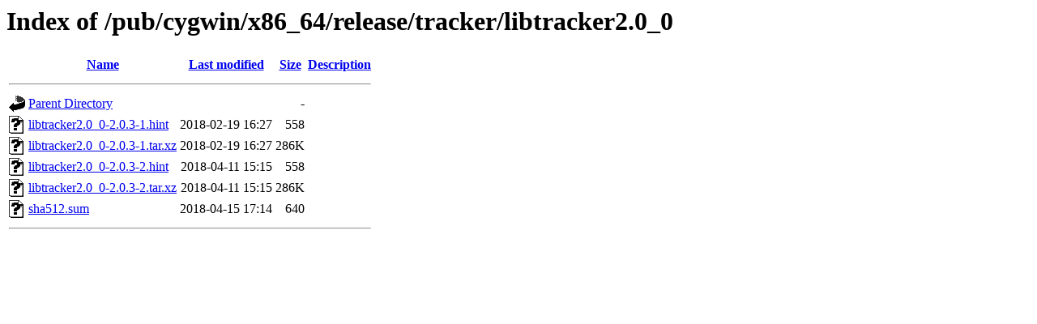

--- FILE ---
content_type: text/html;charset=ISO-8859-1
request_url: http://mirror.math.princeton.edu/pub/cygwin/x86_64/release/tracker/libtracker2.0_0/?C=M;O=A
body_size: 1945
content:
<!DOCTYPE HTML PUBLIC "-//W3C//DTD HTML 3.2 Final//EN">
<html>
 <head>
  <title>Index of /pub/cygwin/x86_64/release/tracker/libtracker2.0_0</title>
 </head>
 <body>
<h1>Index of /pub/cygwin/x86_64/release/tracker/libtracker2.0_0</h1>
  <table>
   <tr><th valign="top"><img src="/icons/blank.gif" alt="[ICO]"></th><th><a href="?C=N;O=A">Name</a></th><th><a href="?C=M;O=D">Last modified</a></th><th><a href="?C=S;O=A">Size</a></th><th><a href="?C=D;O=A">Description</a></th></tr>
   <tr><th colspan="5"><hr></th></tr>
<tr><td valign="top"><img src="/icons/back.gif" alt="[PARENTDIR]"></td><td><a href="/pub/cygwin/x86_64/release/tracker/">Parent Directory</a></td><td>&nbsp;</td><td align="right">  - </td><td>&nbsp;</td></tr>
<tr><td valign="top"><img src="/icons/unknown.gif" alt="[   ]"></td><td><a href="libtracker2.0_0-2.0.3-1.hint">libtracker2.0_0-2.0.3-1.hint</a></td><td align="right">2018-02-19 16:27  </td><td align="right">558 </td><td>&nbsp;</td></tr>
<tr><td valign="top"><img src="/icons/unknown.gif" alt="[   ]"></td><td><a href="libtracker2.0_0-2.0.3-1.tar.xz">libtracker2.0_0-2.0.3-1.tar.xz</a></td><td align="right">2018-02-19 16:27  </td><td align="right">286K</td><td>&nbsp;</td></tr>
<tr><td valign="top"><img src="/icons/unknown.gif" alt="[   ]"></td><td><a href="libtracker2.0_0-2.0.3-2.hint">libtracker2.0_0-2.0.3-2.hint</a></td><td align="right">2018-04-11 15:15  </td><td align="right">558 </td><td>&nbsp;</td></tr>
<tr><td valign="top"><img src="/icons/unknown.gif" alt="[   ]"></td><td><a href="libtracker2.0_0-2.0.3-2.tar.xz">libtracker2.0_0-2.0.3-2.tar.xz</a></td><td align="right">2018-04-11 15:15  </td><td align="right">286K</td><td>&nbsp;</td></tr>
<tr><td valign="top"><img src="/icons/unknown.gif" alt="[   ]"></td><td><a href="sha512.sum">sha512.sum</a></td><td align="right">2018-04-15 17:14  </td><td align="right">640 </td><td>&nbsp;</td></tr>
   <tr><th colspan="5"><hr></th></tr>
</table>
</body></html>
